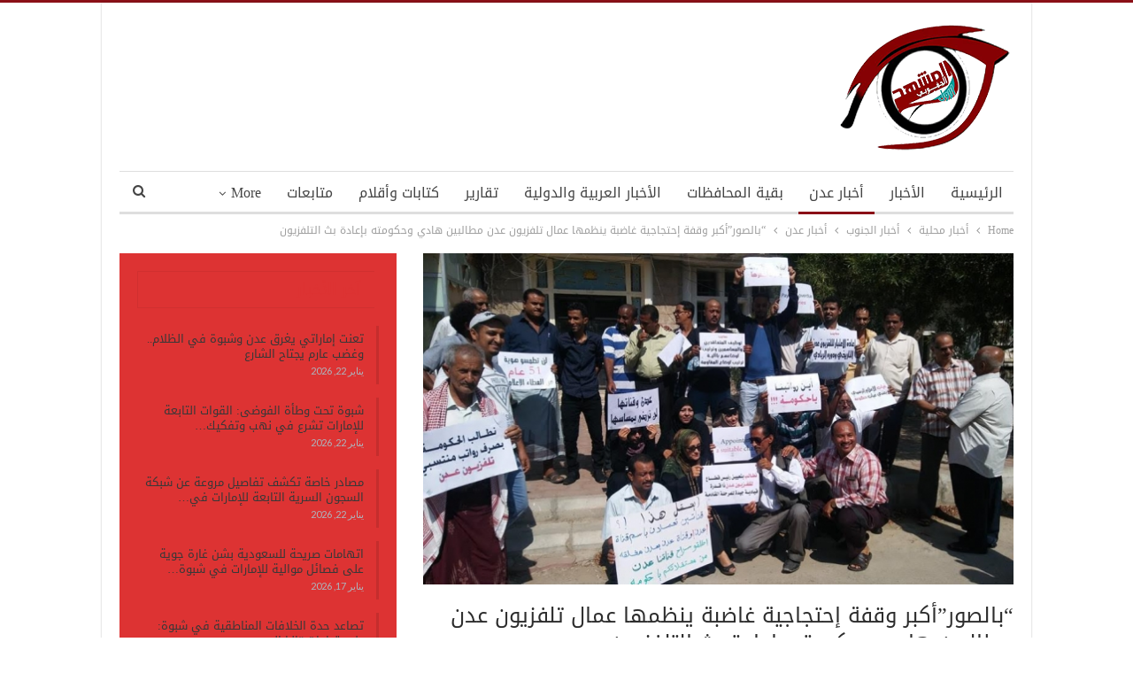

--- FILE ---
content_type: text/html; charset=UTF-8
request_url: https://www.salmashhad.com/news/9342
body_size: 72483
content:
	<!DOCTYPE html>
		<!--[if IE 8]>
	<html class="ie ie8" dir="rtl" lang="ar"> <![endif]-->
	<!--[if IE 9]>
	<html class="ie ie9" dir="rtl" lang="ar"> <![endif]-->
	<!--[if gt IE 9]><!-->
<html dir="rtl" lang="ar"> <!--<![endif]-->
	<head>
				<meta charset="UTF-8">
		<meta http-equiv="X-UA-Compatible" content="IE=edge">
		<meta name="viewport" content="width=device-width, initial-scale=1.0">
		<link rel="pingback" href="https://www.salmashhad.com/xmlrpc.php"/>

		<title>&#8220;بالصور&#8221;أكبر وقفة إحتجاجية غاضبة ينظمها عمال تلفزيون عدن مطالبين هادي وحكومته بإعادة بث التلفزيون &#8211; المشهد الجنوبي الأول</title>
<meta name='robots' content='max-image-preview:large' />
	<style>img:is([sizes="auto" i], [sizes^="auto," i]) { contain-intrinsic-size: 3000px 1500px }</style>
	
<!-- Better Open Graph, Schema.org & Twitter Integration -->
<meta property="og:locale" content="ar"/>
<meta property="og:site_name" content="المشهد الجنوبي الأول"/>
<meta property="og:url" content="https://www.salmashhad.com/news/9342"/>
<meta property="og:title" content="&#8220;بالصور&#8221;أكبر وقفة إحتجاجية غاضبة ينظمها عمال تلفزيون عدن مطالبين هادي وحكومته بإعادة بث التلفزيون"/>
<meta property="og:image" content="https://www.salmashhad.com/wp-content/uploads/2016/11/اذاعة.jpeg"/>
<meta property="article:section" content="أخبار عدن"/>
<meta property="og:description" content="المشهد الجنوبي الأول/عدنإنطلقت صباح اليوم الأثنين وقفة إحتجاجية نظمها إعلاميو وصحافيو وعمال تلفزيون عدن أمام مبنى تلفزيون عدن مطالبين بعودت بث التلفزيون كما كان سابقاًونظم الحملة الإعلامية المجتمعية والشعبية (معا من اجل عودة تلفزيون عدن) عمال تلفزيون"/>
<meta property="og:type" content="article"/>
<meta name="twitter:card" content="summary"/>
<meta name="twitter:url" content="https://www.salmashhad.com/news/9342"/>
<meta name="twitter:title" content="&#8220;بالصور&#8221;أكبر وقفة إحتجاجية غاضبة ينظمها عمال تلفزيون عدن مطالبين هادي وحكومته بإعادة بث التلفزيون"/>
<meta name="twitter:description" content="المشهد الجنوبي الأول/عدنإنطلقت صباح اليوم الأثنين وقفة إحتجاجية نظمها إعلاميو وصحافيو وعمال تلفزيون عدن أمام مبنى تلفزيون عدن مطالبين بعودت بث التلفزيون كما كان سابقاًونظم الحملة الإعلامية المجتمعية والشعبية (معا من اجل عودة تلفزيون عدن) عمال تلفزيون"/>
<meta name="twitter:image" content="https://www.salmashhad.com/wp-content/uploads/2016/11/اذاعة.jpeg"/>
<!-- / Better Open Graph, Schema.org & Twitter Integration. -->
<link rel='dns-prefetch' href='//fonts.googleapis.com' />
<link rel="alternate" type="application/rss+xml" title="المشهد الجنوبي الأول &laquo; الخلاصة" href="https://www.salmashhad.com/feed" />
<link rel='stylesheet' id='wp-block-library-rtl-css' href='https://www.salmashhad.com/wp-includes/css/dist/block-library/style-rtl.min.css' type='text/css' media='all' />
<style id='classic-theme-styles-inline-css' type='text/css'>
/*! This file is auto-generated */
.wp-block-button__link{color:#fff;background-color:#32373c;border-radius:9999px;box-shadow:none;text-decoration:none;padding:calc(.667em + 2px) calc(1.333em + 2px);font-size:1.125em}.wp-block-file__button{background:#32373c;color:#fff;text-decoration:none}
</style>
<style id='global-styles-inline-css' type='text/css'>
:root{--wp--preset--aspect-ratio--square: 1;--wp--preset--aspect-ratio--4-3: 4/3;--wp--preset--aspect-ratio--3-4: 3/4;--wp--preset--aspect-ratio--3-2: 3/2;--wp--preset--aspect-ratio--2-3: 2/3;--wp--preset--aspect-ratio--16-9: 16/9;--wp--preset--aspect-ratio--9-16: 9/16;--wp--preset--color--black: #000000;--wp--preset--color--cyan-bluish-gray: #abb8c3;--wp--preset--color--white: #ffffff;--wp--preset--color--pale-pink: #f78da7;--wp--preset--color--vivid-red: #cf2e2e;--wp--preset--color--luminous-vivid-orange: #ff6900;--wp--preset--color--luminous-vivid-amber: #fcb900;--wp--preset--color--light-green-cyan: #7bdcb5;--wp--preset--color--vivid-green-cyan: #00d084;--wp--preset--color--pale-cyan-blue: #8ed1fc;--wp--preset--color--vivid-cyan-blue: #0693e3;--wp--preset--color--vivid-purple: #9b51e0;--wp--preset--gradient--vivid-cyan-blue-to-vivid-purple: linear-gradient(135deg,rgba(6,147,227,1) 0%,rgb(155,81,224) 100%);--wp--preset--gradient--light-green-cyan-to-vivid-green-cyan: linear-gradient(135deg,rgb(122,220,180) 0%,rgb(0,208,130) 100%);--wp--preset--gradient--luminous-vivid-amber-to-luminous-vivid-orange: linear-gradient(135deg,rgba(252,185,0,1) 0%,rgba(255,105,0,1) 100%);--wp--preset--gradient--luminous-vivid-orange-to-vivid-red: linear-gradient(135deg,rgba(255,105,0,1) 0%,rgb(207,46,46) 100%);--wp--preset--gradient--very-light-gray-to-cyan-bluish-gray: linear-gradient(135deg,rgb(238,238,238) 0%,rgb(169,184,195) 100%);--wp--preset--gradient--cool-to-warm-spectrum: linear-gradient(135deg,rgb(74,234,220) 0%,rgb(151,120,209) 20%,rgb(207,42,186) 40%,rgb(238,44,130) 60%,rgb(251,105,98) 80%,rgb(254,248,76) 100%);--wp--preset--gradient--blush-light-purple: linear-gradient(135deg,rgb(255,206,236) 0%,rgb(152,150,240) 100%);--wp--preset--gradient--blush-bordeaux: linear-gradient(135deg,rgb(254,205,165) 0%,rgb(254,45,45) 50%,rgb(107,0,62) 100%);--wp--preset--gradient--luminous-dusk: linear-gradient(135deg,rgb(255,203,112) 0%,rgb(199,81,192) 50%,rgb(65,88,208) 100%);--wp--preset--gradient--pale-ocean: linear-gradient(135deg,rgb(255,245,203) 0%,rgb(182,227,212) 50%,rgb(51,167,181) 100%);--wp--preset--gradient--electric-grass: linear-gradient(135deg,rgb(202,248,128) 0%,rgb(113,206,126) 100%);--wp--preset--gradient--midnight: linear-gradient(135deg,rgb(2,3,129) 0%,rgb(40,116,252) 100%);--wp--preset--font-size--small: 13px;--wp--preset--font-size--medium: 20px;--wp--preset--font-size--large: 36px;--wp--preset--font-size--x-large: 42px;--wp--preset--spacing--20: 0.44rem;--wp--preset--spacing--30: 0.67rem;--wp--preset--spacing--40: 1rem;--wp--preset--spacing--50: 1.5rem;--wp--preset--spacing--60: 2.25rem;--wp--preset--spacing--70: 3.38rem;--wp--preset--spacing--80: 5.06rem;--wp--preset--shadow--natural: 6px 6px 9px rgba(0, 0, 0, 0.2);--wp--preset--shadow--deep: 12px 12px 50px rgba(0, 0, 0, 0.4);--wp--preset--shadow--sharp: 6px 6px 0px rgba(0, 0, 0, 0.2);--wp--preset--shadow--outlined: 6px 6px 0px -3px rgba(255, 255, 255, 1), 6px 6px rgba(0, 0, 0, 1);--wp--preset--shadow--crisp: 6px 6px 0px rgba(0, 0, 0, 1);}:where(.is-layout-flex){gap: 0.5em;}:where(.is-layout-grid){gap: 0.5em;}body .is-layout-flex{display: flex;}.is-layout-flex{flex-wrap: wrap;align-items: center;}.is-layout-flex > :is(*, div){margin: 0;}body .is-layout-grid{display: grid;}.is-layout-grid > :is(*, div){margin: 0;}:where(.wp-block-columns.is-layout-flex){gap: 2em;}:where(.wp-block-columns.is-layout-grid){gap: 2em;}:where(.wp-block-post-template.is-layout-flex){gap: 1.25em;}:where(.wp-block-post-template.is-layout-grid){gap: 1.25em;}.has-black-color{color: var(--wp--preset--color--black) !important;}.has-cyan-bluish-gray-color{color: var(--wp--preset--color--cyan-bluish-gray) !important;}.has-white-color{color: var(--wp--preset--color--white) !important;}.has-pale-pink-color{color: var(--wp--preset--color--pale-pink) !important;}.has-vivid-red-color{color: var(--wp--preset--color--vivid-red) !important;}.has-luminous-vivid-orange-color{color: var(--wp--preset--color--luminous-vivid-orange) !important;}.has-luminous-vivid-amber-color{color: var(--wp--preset--color--luminous-vivid-amber) !important;}.has-light-green-cyan-color{color: var(--wp--preset--color--light-green-cyan) !important;}.has-vivid-green-cyan-color{color: var(--wp--preset--color--vivid-green-cyan) !important;}.has-pale-cyan-blue-color{color: var(--wp--preset--color--pale-cyan-blue) !important;}.has-vivid-cyan-blue-color{color: var(--wp--preset--color--vivid-cyan-blue) !important;}.has-vivid-purple-color{color: var(--wp--preset--color--vivid-purple) !important;}.has-black-background-color{background-color: var(--wp--preset--color--black) !important;}.has-cyan-bluish-gray-background-color{background-color: var(--wp--preset--color--cyan-bluish-gray) !important;}.has-white-background-color{background-color: var(--wp--preset--color--white) !important;}.has-pale-pink-background-color{background-color: var(--wp--preset--color--pale-pink) !important;}.has-vivid-red-background-color{background-color: var(--wp--preset--color--vivid-red) !important;}.has-luminous-vivid-orange-background-color{background-color: var(--wp--preset--color--luminous-vivid-orange) !important;}.has-luminous-vivid-amber-background-color{background-color: var(--wp--preset--color--luminous-vivid-amber) !important;}.has-light-green-cyan-background-color{background-color: var(--wp--preset--color--light-green-cyan) !important;}.has-vivid-green-cyan-background-color{background-color: var(--wp--preset--color--vivid-green-cyan) !important;}.has-pale-cyan-blue-background-color{background-color: var(--wp--preset--color--pale-cyan-blue) !important;}.has-vivid-cyan-blue-background-color{background-color: var(--wp--preset--color--vivid-cyan-blue) !important;}.has-vivid-purple-background-color{background-color: var(--wp--preset--color--vivid-purple) !important;}.has-black-border-color{border-color: var(--wp--preset--color--black) !important;}.has-cyan-bluish-gray-border-color{border-color: var(--wp--preset--color--cyan-bluish-gray) !important;}.has-white-border-color{border-color: var(--wp--preset--color--white) !important;}.has-pale-pink-border-color{border-color: var(--wp--preset--color--pale-pink) !important;}.has-vivid-red-border-color{border-color: var(--wp--preset--color--vivid-red) !important;}.has-luminous-vivid-orange-border-color{border-color: var(--wp--preset--color--luminous-vivid-orange) !important;}.has-luminous-vivid-amber-border-color{border-color: var(--wp--preset--color--luminous-vivid-amber) !important;}.has-light-green-cyan-border-color{border-color: var(--wp--preset--color--light-green-cyan) !important;}.has-vivid-green-cyan-border-color{border-color: var(--wp--preset--color--vivid-green-cyan) !important;}.has-pale-cyan-blue-border-color{border-color: var(--wp--preset--color--pale-cyan-blue) !important;}.has-vivid-cyan-blue-border-color{border-color: var(--wp--preset--color--vivid-cyan-blue) !important;}.has-vivid-purple-border-color{border-color: var(--wp--preset--color--vivid-purple) !important;}.has-vivid-cyan-blue-to-vivid-purple-gradient-background{background: var(--wp--preset--gradient--vivid-cyan-blue-to-vivid-purple) !important;}.has-light-green-cyan-to-vivid-green-cyan-gradient-background{background: var(--wp--preset--gradient--light-green-cyan-to-vivid-green-cyan) !important;}.has-luminous-vivid-amber-to-luminous-vivid-orange-gradient-background{background: var(--wp--preset--gradient--luminous-vivid-amber-to-luminous-vivid-orange) !important;}.has-luminous-vivid-orange-to-vivid-red-gradient-background{background: var(--wp--preset--gradient--luminous-vivid-orange-to-vivid-red) !important;}.has-very-light-gray-to-cyan-bluish-gray-gradient-background{background: var(--wp--preset--gradient--very-light-gray-to-cyan-bluish-gray) !important;}.has-cool-to-warm-spectrum-gradient-background{background: var(--wp--preset--gradient--cool-to-warm-spectrum) !important;}.has-blush-light-purple-gradient-background{background: var(--wp--preset--gradient--blush-light-purple) !important;}.has-blush-bordeaux-gradient-background{background: var(--wp--preset--gradient--blush-bordeaux) !important;}.has-luminous-dusk-gradient-background{background: var(--wp--preset--gradient--luminous-dusk) !important;}.has-pale-ocean-gradient-background{background: var(--wp--preset--gradient--pale-ocean) !important;}.has-electric-grass-gradient-background{background: var(--wp--preset--gradient--electric-grass) !important;}.has-midnight-gradient-background{background: var(--wp--preset--gradient--midnight) !important;}.has-small-font-size{font-size: var(--wp--preset--font-size--small) !important;}.has-medium-font-size{font-size: var(--wp--preset--font-size--medium) !important;}.has-large-font-size{font-size: var(--wp--preset--font-size--large) !important;}.has-x-large-font-size{font-size: var(--wp--preset--font-size--x-large) !important;}
:where(.wp-block-post-template.is-layout-flex){gap: 1.25em;}:where(.wp-block-post-template.is-layout-grid){gap: 1.25em;}
:where(.wp-block-columns.is-layout-flex){gap: 2em;}:where(.wp-block-columns.is-layout-grid){gap: 2em;}
:root :where(.wp-block-pullquote){font-size: 1.5em;line-height: 1.6;}
</style>
<link rel='stylesheet' id='better-framework-main-fonts-css' href='https://fonts.googleapis.com/css?family=Lato%3A400%2C700%7CRoboto%3A400%2C500&#038;display=swap' type='text/css' media='all' />
<link rel='stylesheet' id='better-framework-font-1-css' href='//fonts.googleapis.com/earlyaccess/droidarabickufi.css' type='text/css' media='all' />
<script type="text/javascript" src="https://www.salmashhad.com/wp-includes/js/jquery/jquery.min.js" id="jquery-core-js"></script>
<script type="text/javascript" src="https://www.salmashhad.com/wp-includes/js/jquery/jquery-migrate.min.js" id="jquery-migrate-js"></script>
<!--[if lt IE 9]>
<script type="text/javascript" src="https://www.salmashhad.com/wp-content/themes/salmashhad/includes/libs/better-framework/assets/js/html5shiv.min.js" id="bf-html5shiv-js"></script>
<![endif]-->
<!--[if lt IE 9]>
<script type="text/javascript" src="https://www.salmashhad.com/wp-content/themes/salmashhad/includes/libs/better-framework/assets/js/respond.min.js" id="bf-respond-js"></script>
<![endif]-->
<link rel="https://api.w.org/" href="https://www.salmashhad.com/wp-json/" /><link rel="alternate" title="JSON" type="application/json" href="https://www.salmashhad.com/wp-json/wp/v2/posts/9342" /><link rel="EditURI" type="application/rsd+xml" title="RSD" href="https://www.salmashhad.com/xmlrpc.php?rsd" />
<link rel="canonical" href="https://www.salmashhad.com/news/9342" />
<link rel='shortlink' href='https://www.salmashhad.com/?p=9342' />
<link rel="alternate" title="oEmbed (JSON)" type="application/json+oembed" href="https://www.salmashhad.com/wp-json/oembed/1.0/embed?url=https%3A%2F%2Fwww.salmashhad.com%2Fnews%2F9342" />
<link rel="alternate" title="oEmbed (XML)" type="text/xml+oembed" href="https://www.salmashhad.com/wp-json/oembed/1.0/embed?url=https%3A%2F%2Fwww.salmashhad.com%2Fnews%2F9342&#038;format=xml" />
<meta name="generator" content="Powered by WPBakery Page Builder - drag and drop page builder for WordPress."/>
<script type="application/ld+json">{
    "@context": "http://schema.org/",
    "@type": "Organization",
    "@id": "#organization",
    "logo": {
        "@type": "ImageObject",
        "url": "https://www.salmashhad.com/wp-content/uploads/2018/01/\u0627\u0644\u0645\u0634\u0647\u062f-\u0627\u0644\u062c\u0646\u0648\u0628\u064a-\u0627\u0644\u0627\u0648\u0644.png"
    },
    "url": "https://www.salmashhad.com/",
    "name": "\u0627\u0644\u0645\u0634\u0647\u062f \u0627\u0644\u062c\u0646\u0648\u0628\u064a \u0627\u0644\u0623\u0648\u0644",
    "description": "\u0639\u064a\u0646 \u0627\u0644\u064a\u0645\u0646 \u0639\u0644\u0649 \u062c\u0646\u0648\u0628 \u0627\u0644\u064a\u0645\u0646"
}</script>
<script type="application/ld+json">{
    "@context": "http://schema.org/",
    "@type": "WebSite",
    "name": "\u0627\u0644\u0645\u0634\u0647\u062f \u0627\u0644\u062c\u0646\u0648\u0628\u064a \u0627\u0644\u0623\u0648\u0644",
    "alternateName": "\u0639\u064a\u0646 \u0627\u0644\u064a\u0645\u0646 \u0639\u0644\u0649 \u062c\u0646\u0648\u0628 \u0627\u0644\u064a\u0645\u0646",
    "url": "https://www.salmashhad.com/"
}</script>
<script type="application/ld+json">{
    "@context": "http://schema.org/",
    "@type": "BlogPosting",
    "headline": "\"\u0628\u0627\u0644\u0635\u0648\u0631\"\u0623\u0643\u0628\u0631 \u0648\u0642\u0641\u0629 \u0625\u062d\u062a\u062c\u0627\u062c\u064a\u0629 \u063a\u0627\u0636\u0628\u0629 \u064a\u0646\u0638\u0645\u0647\u0627 \u0639\u0645\u0627\u0644 \u062a\u0644\u0641\u0632\u064a\u0648\u0646 \u0639\u062f\u0646 \u0645\u0637\u0627\u0644\u0628\u064a\u0646 \u0647\u0627\u062f\u064a \u0648\u062d\u0643\u0648\u0645\u062a\u0647 \u0628\u0625\u0639\u0627\u062f\u0629 \u0628\u062b \u0627\u0644\u062a\u0644\u0641\u0632\u064a\u0648\u0646",
    "description": "\u0627\u0644\u0645\u0634\u0647\u062f \u0627\u0644\u062c\u0646\u0648\u0628\u064a \u0627\u0644\u0623\u0648\u0644/\u0639\u062f\u0646\u0625\u0646\u0637\u0644\u0642\u062a \u0635\u0628\u0627\u062d \u0627\u0644\u064a\u0648\u0645 \u0627\u0644\u0623\u062b\u0646\u064a\u0646 \u0648\u0642\u0641\u0629 \u0625\u062d\u062a\u062c\u0627\u062c\u064a\u0629 \u0646\u0638\u0645\u0647\u0627 \u0625\u0639\u0644\u0627\u0645\u064a\u0648 \u0648\u0635\u062d\u0627\u0641\u064a\u0648 \u0648\u0639\u0645\u0627\u0644 \u062a\u0644\u0641\u0632\u064a\u0648\u0646 \u0639\u062f\u0646 \u0623\u0645\u0627\u0645 \u0645\u0628\u0646\u0649 \u062a\u0644\u0641\u0632\u064a\u0648\u0646 \u0639\u062f\u0646 \u0645\u0637\u0627\u0644\u0628\u064a\u0646 \u0628\u0639\u0648\u062f\u062a \u0628\u062b \u0627\u0644\u062a\u0644\u0641\u0632\u064a\u0648\u0646 \u0643\u0645\u0627 \u0643\u0627\u0646 \u0633\u0627\u0628\u0642\u0627\u064b\u0648\u0646\u0638\u0645 \u0627\u0644\u062d\u0645\u0644\u0629 \u0627\u0644\u0625\u0639\u0644\u0627\u0645\u064a\u0629 \u0627\u0644\u0645\u062c\u062a\u0645\u0639\u064a\u0629 \u0648\u0627\u0644\u0634\u0639\u0628\u064a\u0629 (\u0645\u0639\u0627 \u0645\u0646 \u0627\u062c\u0644 \u0639\u0648\u062f\u0629 \u062a\u0644\u0641\u0632\u064a\u0648\u0646 \u0639\u062f\u0646) \u0639\u0645\u0627\u0644 \u062a\u0644\u0641\u0632\u064a\u0648\u0646",
    "datePublished": "2016-11-07",
    "dateModified": "2016-11-07",
    "author": {
        "@type": "Person",
        "@id": "#person-",
        "name": "\u0627\u0644\u0645\u0634\u0647\u062f"
    },
    "image": "https://www.salmashhad.com/wp-content/uploads/2016/11/\u0627\u0630\u0627\u0639\u0629.jpeg",
    "publisher": {
        "@id": "#organization"
    },
    "mainEntityOfPage": "https://www.salmashhad.com/news/9342"
}</script>
<link rel='stylesheet' id='bf-minifed-css-1' href='https://www.salmashhad.com/wp-content/bs-booster-cache/071785555baaeddfc59b12f28016c3f5.css' type='text/css' media='all' />
<link rel='stylesheet' id='7.11.0-1767978594' href='https://www.salmashhad.com/wp-content/bs-booster-cache/fdc0f24747f7ca6d98c1cb06f3b72422.css' type='text/css' media='all' />
<link rel="icon" href="https://www.salmashhad.com/wp-content/uploads/2016/03/cropped-logo-1-32x32.png" sizes="32x32" />
<link rel="icon" href="https://www.salmashhad.com/wp-content/uploads/2016/03/cropped-logo-1-192x192.png" sizes="192x192" />
<link rel="apple-touch-icon" href="https://www.salmashhad.com/wp-content/uploads/2016/03/cropped-logo-1-180x180.png" />
<meta name="msapplication-TileImage" content="https://www.salmashhad.com/wp-content/uploads/2016/03/cropped-logo-1-270x270.png" />

<!-- BetterFramework Head Inline CSS -->
<style>
.archive-title .pre-title {
      display: none;
}
.section-heading.sh-t2 .main-link:first-child:last-child .h-text {
  color: #dd3333 !important;
}
.listing-item-grid-1 .title {
    font-family: 'Droid Arabic Kufi';
    font-weight: 500;
    line-height: 18px;
    font-size: 14px;
    text-align: inherit;
    text-transform: capitalize;
    color: #000;
}
.listing-item-tb-2 .title {
    font-family: 'Droid Arabic Kufi';
    font-weight: 400;
    line-height: 18px;
    font-size: 13px;
    text-align: inherit;
    text-transform: none;
    color: #383838;
}
.listing-item-text-2 .title {
    font-family: 'Droid Arabic Kufi';
    font-weight: 400;
    line-height: 17px;
    font-size: 13px;
    text-align: inherit;
    text-transform: inherit;
    color: #383838;
}
.section-heading.sh-t2::after {
    background-color: #dd3333;
}


</style>
<!-- /BetterFramework Head Inline CSS-->
<noscript><style> .wpb_animate_when_almost_visible { opacity: 1; }</style></noscript>	</head>

<body class="rtl wp-singular post-template-default single single-post postid-9342 single-format-standard wp-theme-salmashhad bs-theme bs-publisher bs-publisher-clean-magazine active-light-box active-top-line close-rh page-layout-2-col page-layout-2-col-right boxed main-menu-sticky-smart main-menu-boxed active-ajax-search single-prim-cat-2 single-cat-2  wpb-js-composer js-comp-ver-6.7.0 vc_responsive bs-ll-d" dir="rtl">
		<div class="main-wrap content-main-wrap">
			<header id="header" class="site-header header-style-2 boxed" itemscope="itemscope" itemtype="https://schema.org/WPHeader">

				<div class="header-inner">
			<div class="content-wrap">
				<div class="container">
					<div class="row">
						<div class="row-height">
							<div class="logo-col col-xs-12">
								<div class="col-inside">
									<div id="site-branding" class="site-branding">
	<p  id="site-title" class="logo h1 img-logo">
	<a href="https://www.salmashhad.com/" itemprop="url" rel="home">
					<img id="site-logo" src="https://www.salmashhad.com/wp-content/uploads/2018/01/المشهد-الجنوبي-الاول.png"
			     alt="المشهد الجنوبي الأول"  />

			<span class="site-title">المشهد الجنوبي الأول - عين اليمن على جنوب اليمن</span>
				</a>
</p>
</div><!-- .site-branding -->
								</div>
							</div>
													</div>
					</div>
				</div>
			</div>
		</div>

		<div id="menu-main" class="menu main-menu-wrapper show-search-item menu-actions-btn-width-1" role="navigation" itemscope="itemscope" itemtype="https://schema.org/SiteNavigationElement">
	<div class="main-menu-inner">
		<div class="content-wrap">
			<div class="container">

				<nav class="main-menu-container">
					<ul id="main-navigation" class="main-menu menu bsm-pure clearfix">
						<li id="menu-item-236" class="menu-item menu-item-type-custom menu-item-object-custom menu-item-home better-anim-fade menu-item-236"><a href="https://www.salmashhad.com">الرئيسية</a></li>
<li id="menu-item-81652" class="menu-item menu-item-type-taxonomy menu-item-object-category menu-term-16948 better-anim-fade menu-item-81652"><a href="https://www.salmashhad.com/news/category/%d8%a7%d9%84%d8%a3%d8%ae%d8%a8%d8%a7%d8%b1">الأخبار</a></li>
<li id="menu-item-1016" class="menu-item menu-item-type-taxonomy menu-item-object-category current-post-ancestor current-menu-parent current-post-parent menu-term-2 better-anim-fade menu-item-1016"><a href="https://www.salmashhad.com/news/category/%d8%a3%d8%ae%d8%a8%d8%a7%d8%b1-%d9%85%d8%ad%d9%84%d9%8a%d8%a9/south-news/aden-news">أخبار عدن</a></li>
<li id="menu-item-1017" class="menu-item menu-item-type-taxonomy menu-item-object-category menu-term-8 better-anim-fade menu-item-1017"><a href="https://www.salmashhad.com/news/category/%d8%a3%d8%ae%d8%a8%d8%a7%d8%b1-%d9%85%d8%ad%d9%84%d9%8a%d8%a9/other-provinces-news">بقية المحافظات</a></li>
<li id="menu-item-25" class="menu-item menu-item-type-taxonomy menu-item-object-category menu-term-12 better-anim-fade menu-item-25"><a href="https://www.salmashhad.com/news/category/arab-and-international-news">الأخبار العربية والدولية</a></li>
<li id="menu-item-1013" class="menu-item menu-item-type-taxonomy menu-item-object-category menu-term-28 better-anim-fade menu-item-1013"><a href="https://www.salmashhad.com/news/category/%d8%a3%d8%ae%d8%a8%d8%a7%d8%b1-%d9%85%d8%ad%d9%84%d9%8a%d8%a9/%d8%aa%d9%82%d8%a7%d8%b1%d9%8a%d8%b1">تقارير</a></li>
<li id="menu-item-1015" class="menu-item menu-item-type-taxonomy menu-item-object-category menu-term-29 better-anim-fade menu-item-1015"><a href="https://www.salmashhad.com/news/category/%d9%83%d8%aa%d8%a7%d8%a8%d8%a7%d8%aa-%d9%88%d8%a3%d9%82%d9%84%d8%a7%d9%85">كتابات وأقلام</a></li>
<li id="menu-item-3268" class="menu-item menu-item-type-taxonomy menu-item-object-category menu-term-812 better-anim-fade menu-item-3268"><a href="https://www.salmashhad.com/news/category/%d8%a3%d8%ae%d8%a8%d8%a7%d8%b1-%d9%85%d8%ad%d9%84%d9%8a%d8%a9/%d9%85%d8%aa%d8%a7%d8%a8%d8%b9%d8%a7%d8%aa">متابعات</a></li>
<li id="menu-item-44319" class="menu-item menu-item-type-taxonomy menu-item-object-category menu-term-12379 better-anim-fade menu-item-44319"><a href="https://www.salmashhad.com/news/category/%d8%a7%d9%84%d8%ad%d8%b5%d8%a7%d8%af">الحصاد</a></li>
					</ul><!-- #main-navigation -->
											<div class="menu-action-buttons width-1">
															<div class="search-container close">
									<span class="search-handler"><i class="fa fa-search"></i></span>

									<div class="search-box clearfix">
										<form role="search" method="get" class="search-form clearfix" action="https://www.salmashhad.com">
	<input type="search" class="search-field"
	       placeholder="Search..."
	       value="" name="s"
	       title="Search for:"
	       autocomplete="off">
	<input type="submit" class="search-submit" value="Search">
</form><!-- .search-form -->
									</div>
								</div>
														</div>
										</nav><!-- .main-menu-container -->

			</div>
		</div>
	</div>
</div><!-- .menu -->
	</header><!-- .header -->
	<div class="rh-header clearfix light deferred-block-exclude">
		<div class="rh-container clearfix">

			<div class="menu-container close">
				<span class="menu-handler"><span class="lines"></span></span>
			</div><!-- .menu-container -->

			<div class="logo-container rh-img-logo">
				<a href="https://www.salmashhad.com/" itemprop="url" rel="home">
											<img src="https://www.salmashhad.com/wp-content/uploads/2018/01/المشهد-الجنوبي-الاول.png"
						     alt="المشهد الجنوبي الأول"  />				</a>
			</div><!-- .logo-container -->
		</div><!-- .rh-container -->
	</div><!-- .rh-header -->
<nav role="navigation" aria-label="Breadcrumbs" class="bf-breadcrumb clearfix bc-top-style"><div class="container bf-breadcrumb-container"><ul class="bf-breadcrumb-items" itemscope itemtype="http://schema.org/BreadcrumbList"><meta name="numberOfItems" content="5" /><meta name="itemListOrder" content="Ascending" /><li itemprop="itemListElement" itemscope itemtype="http://schema.org/ListItem" class="bf-breadcrumb-item bf-breadcrumb-begin"><a itemprop="item" href="https://www.salmashhad.com" rel="home"><span itemprop="name">Home</span></a><meta itemprop="position" content="1" /></li><li itemprop="itemListElement" itemscope itemtype="http://schema.org/ListItem" class="bf-breadcrumb-item"><a itemprop="item" href="https://www.salmashhad.com/news/category/%d8%a3%d8%ae%d8%a8%d8%a7%d8%b1-%d9%85%d8%ad%d9%84%d9%8a%d8%a9" ><span itemprop="name">أخبار محلية</span></a><meta itemprop="position" content="2" /></li><li itemprop="itemListElement" itemscope itemtype="http://schema.org/ListItem" class="bf-breadcrumb-item"><a itemprop="item" href="https://www.salmashhad.com/news/category/%d8%a3%d8%ae%d8%a8%d8%a7%d8%b1-%d9%85%d8%ad%d9%84%d9%8a%d8%a9/south-news" ><span itemprop="name">أخبار الجنوب</span></a><meta itemprop="position" content="3" /></li><li itemprop="itemListElement" itemscope itemtype="http://schema.org/ListItem" class="bf-breadcrumb-item"><a itemprop="item" href="https://www.salmashhad.com/news/category/%d8%a3%d8%ae%d8%a8%d8%a7%d8%b1-%d9%85%d8%ad%d9%84%d9%8a%d8%a9/south-news/aden-news" ><span itemprop="name">أخبار عدن</span></a><meta itemprop="position" content="4" /></li><li itemprop="itemListElement" itemscope itemtype="http://schema.org/ListItem" class="bf-breadcrumb-item bf-breadcrumb-end"><span itemprop="name">&#8220;بالصور&#8221;أكبر وقفة إحتجاجية غاضبة ينظمها عمال تلفزيون عدن مطالبين هادي وحكومته بإعادة بث التلفزيون</span><meta itemprop="item" content="https://www.salmashhad.com/news/9342"/><meta itemprop="position" content="5" /></li></ul></div></nav><div class="content-wrap">
		<main id="content" class="content-container">

		<div class="container layout-2-col layout-2-col-1 layout-right-sidebar layout-bc-before post-template-10">

			<div class="row main-section">
										<div class="col-sm-8 content-column">
							<div class="single-container">
																<article id="post-9342" class="post-9342 post type-post status-publish format-standard has-post-thumbnail  category-aden-news single-post-content">
									<div class="single-featured"><a class="post-thumbnail open-lightbox" href="https://www.salmashhad.com/wp-content/uploads/2016/11/اذاعة.jpeg"><img  src="https://www.salmashhad.com/wp-content/uploads/2016/11/اذاعة.jpeg" width="670" height="376" alt="">											</a>
											</div>
																		<div class="post-header-inner">
										<div class="post-header-title">
																						<h1 class="single-post-title">
												<span class="post-title" itemprop="headline">&#8220;بالصور&#8221;أكبر وقفة إحتجاجية غاضبة ينظمها عمال تلفزيون عدن مطالبين هادي وحكومته بإعادة بث التلفزيون</span>
											</h1>
											<div class="post-meta single-post-meta">
				<span class="time"><time class="post-published updated"
			                         datetime="2016-11-07T16:38:17+03:00">On <b>نوفمبر 7, 2016</b></time></span>
			</div>
										</div>
									</div>
											<div class="post-share single-post-share top-share clearfix style-1">
			<div class="post-share-btn-group">
							</div>
						<div class="share-handler-wrap ">
				<span class="share-handler post-share-btn rank-default">
					<i class="bf-icon  fa fa-share-alt"></i>						<b class="text">Share</b>
										</span>
				<span class="social-item facebook"><a href="https://www.facebook.com/sharer.php?u=https%3A%2F%2Fwww.salmashhad.com%2Fnews%2F9342" target="_blank" rel="nofollow noreferrer" class="bs-button-el" onclick="window.open(this.href, 'share-facebook','left=50,top=50,width=600,height=320,toolbar=0'); return false;"><span class="icon"><i class="bf-icon fa fa-facebook"></i></span></a></span><span class="social-item twitter"><a href="https://twitter.com/share?text=&#8220;بالصور&#8221;أكبر وقفة إحتجاجية غاضبة ينظمها عمال تلفزيون عدن مطالبين هادي وحكومته بإعادة بث التلفزيون @alganup&url=https%3A%2F%2Fwww.salmashhad.com%2Fnews%2F9342" target="_blank" rel="nofollow noreferrer" class="bs-button-el" onclick="window.open(this.href, 'share-twitter','left=50,top=50,width=600,height=320,toolbar=0'); return false;"><span class="icon"><i class="bf-icon fa fa-twitter"></i></span></a></span><span class="social-item google_plus"><a href="https://plus.google.com/share?url=https%3A%2F%2Fwww.salmashhad.com%2Fnews%2F9342" target="_blank" rel="nofollow noreferrer" class="bs-button-el" onclick="window.open(this.href, 'share-google_plus','left=50,top=50,width=600,height=320,toolbar=0'); return false;"><span class="icon"><i class="bf-icon fa fa-google"></i></span></a></span><span class="social-item reddit"><a href="https://reddit.com/submit?url=https%3A%2F%2Fwww.salmashhad.com%2Fnews%2F9342&title=&#8220;بالصور&#8221;أكبر وقفة إحتجاجية غاضبة ينظمها عمال تلفزيون عدن مطالبين هادي وحكومته بإعادة بث التلفزيون" target="_blank" rel="nofollow noreferrer" class="bs-button-el" onclick="window.open(this.href, 'share-reddit','left=50,top=50,width=600,height=320,toolbar=0'); return false;"><span class="icon"><i class="bf-icon fa fa-reddit-alien"></i></span></a></span><span class="social-item whatsapp"><a href="whatsapp://send?text=&#8220;بالصور&#8221;أكبر وقفة إحتجاجية غاضبة ينظمها عمال تلفزيون عدن مطالبين هادي وحكومته بإعادة بث التلفزيون %0A%0A https%3A%2F%2Fwww.salmashhad.com%2Fnews%2F9342" target="_blank" rel="nofollow noreferrer" class="bs-button-el" onclick="window.open(this.href, 'share-whatsapp','left=50,top=50,width=600,height=320,toolbar=0'); return false;"><span class="icon"><i class="bf-icon fa fa-whatsapp"></i></span></a></span><span class="social-item pinterest"><a href="https://pinterest.com/pin/create/button/?url=https%3A%2F%2Fwww.salmashhad.com%2Fnews%2F9342&media=https://www.salmashhad.com/wp-content/uploads/2016/11/اذاعة.jpeg&description=&#8220;بالصور&#8221;أكبر وقفة إحتجاجية غاضبة ينظمها عمال تلفزيون عدن مطالبين هادي وحكومته بإعادة بث التلفزيون" target="_blank" rel="nofollow noreferrer" class="bs-button-el" onclick="window.open(this.href, 'share-pinterest','left=50,top=50,width=600,height=320,toolbar=0'); return false;"><span class="icon"><i class="bf-icon fa fa-pinterest"></i></span></a></span><span class="social-item email"><a href="mailto:?subject=&#8220;بالصور&#8221;أكبر وقفة إحتجاجية غاضبة ينظمها عمال تلفزيون عدن مطالبين هادي وحكومته بإعادة بث التلفزيون&body=https%3A%2F%2Fwww.salmashhad.com%2Fnews%2F9342" target="_blank" rel="nofollow noreferrer" class="bs-button-el" onclick="window.open(this.href, 'share-email','left=50,top=50,width=600,height=320,toolbar=0'); return false;"><span class="icon"><i class="bf-icon fa fa-envelope-open"></i></span></a></span></div>		</div>
											<div class="entry-content clearfix single-post-content">
										<p><span style="color: #800000;"><strong>المشهد الجنوبي الأول/عدن</strong></span></p>
<h5>إنطلقت صباح اليوم الأثنين وقفة إحتجاجية نظمها إعلاميو وصحافيو وعمال تلفزيون عدن أمام مبنى تلفزيون عدن مطالبين بعودت بث التلفزيون كما كان سابقاً</h5>
<h5>ونظم الحملة الإعلامية المجتمعية والشعبية (معا من اجل عودة تلفزيون عدن) عمال تلفزيون عدن ( موظفين ,متعاقدين ,مساهمين) والعديد من أعضاء منظمات المجتمع المدني والناشطين والمواطنون المحبون لعدن وتلفزيونها وبمشاركة فاعلة من المواقع الإخبارية والصحف والقنوات الفضائية .</h5>
<h5>وأكد الحاضرون ضرورة وأهمية هذه الحملة التي تأتي انطلاقة جديدة ومستمرة بإذن الله للمطالبة بعودة تلفزيون عدن إلى عدن وحاضنته النواهي ليقود من جديد دفته التنويرية والإخبارية من الواقع المعاش ما بعد الحرب ومرحلة إعادة البناء والأعمار .</h5>
<h5>وصدر في ختام الوقفة بيان أكد ما يلي:</h5>
<h5>1- ضرورة التدخل السريع والعاجل من القيادة السياسية العليا ممثلة بفخامة رئيس الجمهورية لإعادة تلفزيون عدن إلى مدينة عدن وإعادة دوره الريادي في المجتمع خاصة أن الطاقم الهندسي في التلفزيون قد أكد جاهزية 2 استوديوهات للعمل والبث المباشر</h5>
<h5>2- أهمية استيعاب المتعاقدين والمساهمين على حد سواء كموظفين في تلفزيون عدن أسوة بما تم التعامل به مع شباب المقاومة خاصة وأنهم كانوا في جبهات القتال .</h5>
<h5>3- مطالبة الأستاذ معمر الارياني وزير الإعلام بضرورة النزول إلى مبنى التلفزيون للتأكد من جاهزية الاستوديوهات وتفقد أحوال كافة المؤسسات الإعلامية الرسمية وتلمس هموم كواردها الذي يعاني جراء توقف صرف مرتباته منذ ما يزيد عن الشهرين</h5>
<h5>هذا وقد أكد البيان الدور الذي قام به اللواء عيدروس الزبيدي محافظ عدن في السعي الحثيث لإعادة البث وطالبه بالاستمرار بجهوده مع الخيرين من المثقفين والإعلاميين لعودة بث تلفزيون عدن من عدن وإبراز ملامح الحياة بعد الحرب وخاصة في مرحلة البناء وإعادة الأعمار .</h5>
<h5>وفي ختام البيان طالبت حملة ( معا من اجل عودة تلفزيون عدن ) سيادة محافظ عدن ومعالي وزير الإعلام بالجلوس معا والتباحث والنقاش حول الحلول الناجحة لاستيعاب المتعاقدين والمساهمين وصرف رواتب العمال كافة ورفع مطالب الحملة إلى فخامة رئيس الجمهورية المشير عبدربة منصور هادي لاتخاذ الإجراء اللازم لها وحل القضايا العالقة بما فيها إصدار قرار بتعين من يراه مناسبة لإدارة تلفزيون عدن من داخل عدن وحاضنته النواهي</h5>
<h5>هذا وقد أكد أعضاء الحملة وهم خالد احمد سيف , سحر نعمان ، أيمن أمين , مدحت الخوباني, وديد ملطوف, منى المجيدي ,محمود كارم، ان هذه الحملة بإذن الله ستستمر وسيتم اطلاع الرأي العام على جديدها أولا بأول من خلال المواقع الإخبارية والصحفية والصحف الورقية حتى يتسنى للجميع معرفة كل ما يتعلق بالحملة والى أين وصلت بكل شفافية ووضوح و الصعوبات التي واجهتها .</h5>
<div id='gallery-1' class='gallery galleryid-9342 gallery-columns-3 gallery-size-full'><figure class='gallery-item'>
			<div class='gallery-icon landscape'>
				<a href='https://www.salmashhad.com/news/9342/%d8%a7%d8%b0%d8%a7%d8%b9%d8%a9'><img fetchpriority="high" decoding="async" width="670" height="376" src="https://www.salmashhad.com/wp-content/uploads/2016/11/اذاعة.jpeg" class="attachment-full size-full" alt="" srcset="https://www.salmashhad.com/wp-content/uploads/2016/11/اذاعة.jpeg 670w, https://www.salmashhad.com/wp-content/uploads/2016/11/اذاعة-300x168.jpeg 300w" sizes="(max-width: 670px) 100vw, 670px" /></a>
			</div></figure><figure class='gallery-item'>
			<div class='gallery-icon landscape'>
				<a href='https://www.salmashhad.com/news/9342/%d8%a7%d8%b0%d8%a7'><img decoding="async" width="670" height="376" src="https://www.salmashhad.com/wp-content/uploads/2016/11/اذا.jpeg" class="attachment-full size-full" alt="" srcset="https://www.salmashhad.com/wp-content/uploads/2016/11/اذا.jpeg 670w, https://www.salmashhad.com/wp-content/uploads/2016/11/اذا-300x168.jpeg 300w" sizes="(max-width: 670px) 100vw, 670px" /></a>
			</div></figure><figure class='gallery-item'>
			<div class='gallery-icon portrait'>
				<a href='https://www.salmashhad.com/news/9342/%d8%a8%d9%8a%d8%a7'><img decoding="async" width="670" height="948" src="https://www.salmashhad.com/wp-content/uploads/2016/11/بيا.jpeg" class="attachment-full size-full" alt="" srcset="https://www.salmashhad.com/wp-content/uploads/2016/11/بيا.jpeg 670w, https://www.salmashhad.com/wp-content/uploads/2016/11/بيا-212x300.jpeg 212w" sizes="(max-width: 670px) 100vw, 670px" /></a>
			</div></figure><figure class='gallery-item'>
			<div class='gallery-icon portrait'>
				<a href='https://www.salmashhad.com/news/9342/%d8%a8%d9%8a-4'><img loading="lazy" decoding="async" width="670" height="948" src="https://www.salmashhad.com/wp-content/uploads/2016/11/بي.jpeg" class="attachment-full size-full" alt="" srcset="https://www.salmashhad.com/wp-content/uploads/2016/11/بي.jpeg 670w, https://www.salmashhad.com/wp-content/uploads/2016/11/بي-212x300.jpeg 212w" sizes="auto, (max-width: 670px) 100vw, 670px" /></a>
			</div></figure><figure class='gallery-item'>
			<div class='gallery-icon portrait'>
				<a href='https://www.salmashhad.com/news/9342/%d8%a8%d9%8a%d8%a7%d9%86-3'><img loading="lazy" decoding="async" width="670" height="948" src="https://www.salmashhad.com/wp-content/uploads/2016/11/بيان.jpeg" class="attachment-full size-full" alt="" srcset="https://www.salmashhad.com/wp-content/uploads/2016/11/بيان.jpeg 670w, https://www.salmashhad.com/wp-content/uploads/2016/11/بيان-212x300.jpeg 212w" sizes="auto, (max-width: 670px) 100vw, 670px" /></a>
			</div></figure>
		</div>

<div class="bsac bsac-clearfix bsac-post-bottom bsac-float-center bsac-align-center bsac-column-1"><div id="bsac-31478-389113359" class="bsac-container bsac-type-image " itemscope="" itemtype="https://schema.org/WPAdBlock" data-adid="31478" data-type="image"><a itemprop="url" class="bsac-link" href="https://t.me/aljanoube" target="_blank" ><img class="bsac-image" src="https://www.salmashhad.com/wp-content/uploads/2018/03/9952eea3eec0sssa8e9a7ee.jpg" alt="telgr" /></a></div></div>									</div>
											<div class="post-share single-post-share bottom-share clearfix style-1">
			<div class="post-share-btn-group">
							</div>
						<div class="share-handler-wrap ">
				<span class="share-handler post-share-btn rank-default">
					<i class="bf-icon  fa fa-share-alt"></i>						<b class="text">Share</b>
										</span>
				<span class="social-item facebook has-title"><a href="https://www.facebook.com/sharer.php?u=https%3A%2F%2Fwww.salmashhad.com%2Fnews%2F9342" target="_blank" rel="nofollow noreferrer" class="bs-button-el" onclick="window.open(this.href, 'share-facebook','left=50,top=50,width=600,height=320,toolbar=0'); return false;"><span class="icon"><i class="bf-icon fa fa-facebook"></i></span><span class="item-title">Facebook</span></a></span><span class="social-item twitter has-title"><a href="https://twitter.com/share?text=&#8220;بالصور&#8221;أكبر وقفة إحتجاجية غاضبة ينظمها عمال تلفزيون عدن مطالبين هادي وحكومته بإعادة بث التلفزيون @alganup&url=https%3A%2F%2Fwww.salmashhad.com%2Fnews%2F9342" target="_blank" rel="nofollow noreferrer" class="bs-button-el" onclick="window.open(this.href, 'share-twitter','left=50,top=50,width=600,height=320,toolbar=0'); return false;"><span class="icon"><i class="bf-icon fa fa-twitter"></i></span><span class="item-title">Twitter</span></a></span><span class="social-item google_plus has-title"><a href="https://plus.google.com/share?url=https%3A%2F%2Fwww.salmashhad.com%2Fnews%2F9342" target="_blank" rel="nofollow noreferrer" class="bs-button-el" onclick="window.open(this.href, 'share-google_plus','left=50,top=50,width=600,height=320,toolbar=0'); return false;"><span class="icon"><i class="bf-icon fa fa-google"></i></span><span class="item-title">Google+</span></a></span><span class="social-item reddit has-title"><a href="https://reddit.com/submit?url=https%3A%2F%2Fwww.salmashhad.com%2Fnews%2F9342&title=&#8220;بالصور&#8221;أكبر وقفة إحتجاجية غاضبة ينظمها عمال تلفزيون عدن مطالبين هادي وحكومته بإعادة بث التلفزيون" target="_blank" rel="nofollow noreferrer" class="bs-button-el" onclick="window.open(this.href, 'share-reddit','left=50,top=50,width=600,height=320,toolbar=0'); return false;"><span class="icon"><i class="bf-icon fa fa-reddit-alien"></i></span><span class="item-title">ReddIt</span></a></span><span class="social-item whatsapp has-title"><a href="whatsapp://send?text=&#8220;بالصور&#8221;أكبر وقفة إحتجاجية غاضبة ينظمها عمال تلفزيون عدن مطالبين هادي وحكومته بإعادة بث التلفزيون %0A%0A https%3A%2F%2Fwww.salmashhad.com%2Fnews%2F9342" target="_blank" rel="nofollow noreferrer" class="bs-button-el" onclick="window.open(this.href, 'share-whatsapp','left=50,top=50,width=600,height=320,toolbar=0'); return false;"><span class="icon"><i class="bf-icon fa fa-whatsapp"></i></span><span class="item-title">WhatsApp</span></a></span><span class="social-item pinterest has-title"><a href="https://pinterest.com/pin/create/button/?url=https%3A%2F%2Fwww.salmashhad.com%2Fnews%2F9342&media=https://www.salmashhad.com/wp-content/uploads/2016/11/اذاعة.jpeg&description=&#8220;بالصور&#8221;أكبر وقفة إحتجاجية غاضبة ينظمها عمال تلفزيون عدن مطالبين هادي وحكومته بإعادة بث التلفزيون" target="_blank" rel="nofollow noreferrer" class="bs-button-el" onclick="window.open(this.href, 'share-pinterest','left=50,top=50,width=600,height=320,toolbar=0'); return false;"><span class="icon"><i class="bf-icon fa fa-pinterest"></i></span><span class="item-title">Pinterest</span></a></span><span class="social-item email has-title"><a href="mailto:?subject=&#8220;بالصور&#8221;أكبر وقفة إحتجاجية غاضبة ينظمها عمال تلفزيون عدن مطالبين هادي وحكومته بإعادة بث التلفزيون&body=https%3A%2F%2Fwww.salmashhad.com%2Fnews%2F9342" target="_blank" rel="nofollow noreferrer" class="bs-button-el" onclick="window.open(this.href, 'share-email','left=50,top=50,width=600,height=320,toolbar=0'); return false;"><span class="icon"><i class="bf-icon fa fa-envelope-open"></i></span><span class="item-title">Email</span></a></span></div>		</div>
										</article>
									<section class="next-prev-post clearfix">

					<div class="prev-post">
				<p class="pre-title heading-typo"><i
							class="fa fa-arrow-right"></i> Prev Post				</p>
				<p class="title heading-typo"><a href="https://www.salmashhad.com/news/9327" rel="prev">فيديو مؤلم لجرحى المقاومة الجنوبية من شوارع الهند يستصرخ الضمائر الحية</a></p>
			</div>
		
					<div class="next-post">
				<p class="pre-title heading-typo">Next Post <i
							class="fa fa-arrow-left"></i></p>
				<p class="title heading-typo"><a href="https://www.salmashhad.com/news/9350" rel="next">شاب عدني شكو تعرضه للضرب من قبل جنود الشرطة في المنصورة بعدن</a></p>
			</div>
		
	</section>
							</div>
							<div class="post-related">

	<div class="section-heading sh-t2 sh-s4 ">

					<span class="h-text related-posts-heading">You might also like</span>
		
	</div>

	
					<div class="bs-pagination-wrapper main-term-none next_prev ">
			<div class="listing listing-thumbnail listing-tb-2 clearfix  scolumns-3 simple-grid include-last-mobile">
	<div  class="post-89368 type-post format-standard has-post-thumbnail   listing-item listing-item-thumbnail listing-item-tb-2 main-term-9492">
<div class="item-inner clearfix">
			<div class="featured featured-type-featured-image">
						<a  title="تعنت إماراتي يغرق عدن وشبوة في الظلام.. وغضب عارم يجتاح الشارع" style="background-image: url(https://www.salmashhad.com/wp-content/uploads/2026/01/69725dcb0c945-210x136.webp);" data-bsrjs="https://www.salmashhad.com/wp-content/uploads/2026/01/69725dcb0c945-279x220.webp"					class="img-holder" href="https://www.salmashhad.com/news/89368"></a>
					</div>
	<p class="title">	<a class="post-url" href="https://www.salmashhad.com/news/89368" title="تعنت إماراتي يغرق عدن وشبوة في الظلام.. وغضب عارم يجتاح الشارع">
			<span class="post-title">
				تعنت إماراتي يغرق عدن وشبوة في الظلام.. وغضب عارم يجتاح الشارع			</span>
	</a>
	</p></div>
</div >
<div  class="post-89329 type-post format-standard has-post-thumbnail   listing-item listing-item-thumbnail listing-item-tb-2 main-term-2">
<div class="item-inner clearfix">
			<div class="featured featured-type-featured-image">
						<a  title="عدن..تعدد الولاءات يحول دون تمكن السعودية من دمج الفصائل المسلحة" style="background-image: url(https://www.salmashhad.com/wp-content/uploads/2026/01/IMG_٢٠٢٦٠١١٣_١٦١٦١١-680x430-1-210x136.jpg);" data-bsrjs="https://www.salmashhad.com/wp-content/uploads/2026/01/IMG_٢٠٢٦٠١١٣_١٦١٦١١-680x430-1-279x220.jpg"					class="img-holder" href="https://www.salmashhad.com/news/89329"></a>
					</div>
	<p class="title">	<a class="post-url" href="https://www.salmashhad.com/news/89329" title="عدن..تعدد الولاءات يحول دون تمكن السعودية من دمج الفصائل المسلحة">
			<span class="post-title">
				عدن..تعدد الولاءات يحول دون تمكن السعودية من دمج الفصائل المسلحة			</span>
	</a>
	</p></div>
</div >
<div  class="post-89326 type-post format-standard has-post-thumbnail   listing-item listing-item-thumbnail listing-item-tb-2 main-term-2">
<div class="item-inner clearfix">
			<div class="featured featured-type-featured-image">
						<a  title="عدن..درع الوطن يقتحم كريتر وينهي آخر معاقل الإمارات..!" style="background-image: url(https://www.salmashhad.com/wp-content/uploads/2026/01/1-2-210x136.webp);" data-bsrjs="https://www.salmashhad.com/wp-content/uploads/2026/01/1-2-279x220.webp"					class="img-holder" href="https://www.salmashhad.com/news/89326"></a>
					</div>
	<p class="title">	<a class="post-url" href="https://www.salmashhad.com/news/89326" title="عدن..درع الوطن يقتحم كريتر وينهي آخر معاقل الإمارات..!">
			<span class="post-title">
				عدن..درع الوطن يقتحم كريتر وينهي آخر معاقل الإمارات..!			</span>
	</a>
	</p></div>
</div >
<div  class="post-89322 type-post format-standard has-post-thumbnail   listing-item listing-item-thumbnail listing-item-tb-2 main-term-2">
<div class="item-inner clearfix">
			<div class="featured featured-type-featured-image">
						<a  title="عدن.. السعودية تفكك ألوية “الدعم والإسناد”.. إحدى أقوى فصائل الانتقالي..!" style="background-image: url(https://www.salmashhad.com/wp-content/uploads/2026/01/11-2-210x136.jpg);" data-bsrjs="https://www.salmashhad.com/wp-content/uploads/2026/01/11-2-279x220.jpg"					class="img-holder" href="https://www.salmashhad.com/news/89322"></a>
					</div>
	<p class="title">	<a class="post-url" href="https://www.salmashhad.com/news/89322" title="عدن.. السعودية تفكك ألوية “الدعم والإسناد”.. إحدى أقوى فصائل الانتقالي..!">
			<span class="post-title">
				عدن.. السعودية تفكك ألوية “الدعم والإسناد”.. إحدى أقوى فصائل الانتقالي..!			</span>
	</a>
	</p></div>
</div >
	</div>
	
	</div><div class="bs-pagination bs-ajax-pagination next_prev main-term-none clearfix">
			<script>var bs_ajax_paginate_1479939102 = '{"query":{"paginate":"next_prev","count":4,"post_type":"post","posts_per_page":4,"post__not_in":[9342],"ignore_sticky_posts":1,"post_status":["publish","private"],"category__in":[2],"_layout":{"state":"1|1|0","page":"2-col-right"}},"type":"wp_query","view":"Publisher::fetch_related_posts","current_page":1,"ajax_url":"\/wp-admin\/admin-ajax.php","remove_duplicates":"0","paginate":"next_prev","_layout":{"state":"1|1|0","page":"2-col-right"},"_bs_pagin_token":"f24a5b2"}';</script>				<a class="btn-bs-pagination prev disabled" rel="prev" data-id="1479939102"
				   title="Previous">
					<i class="fa fa-angle-right"
					   aria-hidden="true"></i> Prev				</a>
				<a  rel="next" class="btn-bs-pagination next"
				   data-id="1479939102" title="Next">
					Next <i
							class="fa fa-angle-left" aria-hidden="true"></i>
				</a>
				</div></div>
						</div><!-- .content-column -->
												<div class="col-sm-4 sidebar-column sidebar-column-primary">
							<aside id="sidebar-primary-sidebar" class="sidebar" role="complementary" aria-label="Primary Sidebar Sidebar" itemscope="itemscope" itemtype="https://schema.org/WPSideBar">
	<div id="bs-text-listing-2-2" class=" h-ni w-t primary-sidebar-widget widget widget_bs-text-listing-2"><div class=" bs-listing bs-listing-listing-text-2 bs-listing-single-tab">		<p class="section-heading sh-t2 sh-s4 main-term-9492">

		
							<a href="https://www.salmashhad.com/news/category/featured" class="main-link">
							<span class="h-text main-term-9492">
								 آخر الأخبار							</span>
				</a>
			
		
		</p>
			<div class="listing listing-text listing-text-2 clearfix columns-1">
		<div class="post-89368 type-post format-standard has-post-thumbnail   listing-item listing-item-text listing-item-text-2 main-term-9492">
	<div class="item-inner">
		<p class="title">		<a href="https://www.salmashhad.com/news/89368" class="post-title post-url">
			تعنت إماراتي يغرق عدن وشبوة في الظلام.. وغضب عارم يجتاح الشارع		</a>
		</p>		<div class="post-meta">

							<span class="time"><time class="post-published updated"
				                         datetime="2026-01-22T21:06:05+03:00">يناير 22, 2026</time></span>
						</div>
			</div>
	</div >
	<div class="post-89363 type-post format-standard has-post-thumbnail   listing-item listing-item-text listing-item-text-2 main-term-9492">
	<div class="item-inner">
		<p class="title">		<a href="https://www.salmashhad.com/news/89363" class="post-title post-url">
			شبوة تحت وطأة الفوضى: القوات التابعة للإمارات تشرع في نهب وتفكيك&hellip;		</a>
		</p>		<div class="post-meta">

							<span class="time"><time class="post-published updated"
				                         datetime="2026-01-22T20:03:37+03:00">يناير 22, 2026</time></span>
						</div>
			</div>
	</div >
	<div class="post-89358 type-post format-standard has-post-thumbnail   listing-item listing-item-text listing-item-text-2 main-term-9492">
	<div class="item-inner">
		<p class="title">		<a href="https://www.salmashhad.com/news/89358" class="post-title post-url">
			مصادر خاصة تكشف تفاصيل مروعة عن شبكة السجون السرية التابعة للإمارات في&hellip;		</a>
		</p>		<div class="post-meta">

							<span class="time"><time class="post-published updated"
				                         datetime="2026-01-22T18:54:56+03:00">يناير 22, 2026</time></span>
						</div>
			</div>
	</div >
	<div class="post-89354 type-post format-standard has-post-thumbnail   listing-item listing-item-text listing-item-text-2 main-term-9492">
	<div class="item-inner">
		<p class="title">		<a href="https://www.salmashhad.com/news/89354" class="post-title post-url">
			اتهامات صريحة للسعودية بشن غارة جوية على فصائل موالية للإمارات في شبوة&hellip;		</a>
		</p>		<div class="post-meta">

							<span class="time"><time class="post-published updated"
				                         datetime="2026-01-17T20:50:59+03:00">يناير 17, 2026</time></span>
						</div>
			</div>
	</div >
	<div class="post-89348 type-post format-standard has-post-thumbnail   listing-item listing-item-text listing-item-text-2 main-term-9492">
	<div class="item-inner">
		<p class="title">		<a href="https://www.salmashhad.com/news/89348" class="post-title post-url">
			تصاعد حدة الخلافات المناطقية في شبوة: طرد قيادات &#8220;الضالع&hellip;		</a>
		</p>		<div class="post-meta">

							<span class="time"><time class="post-published updated"
				                         datetime="2026-01-17T20:16:56+03:00">يناير 17, 2026</time></span>
						</div>
			</div>
	</div >
	</div>
	</div></div><div id="bs-thumbnail-listing-1-2" class=" h-ni w-t primary-sidebar-widget widget widget_bs-thumbnail-listing-1"><div class=" bs-listing bs-listing-listing-thumbnail-1 bs-listing-single-tab">		<p class="section-heading sh-t2 sh-s4 main-term-29">

		
							<a href="https://www.salmashhad.com/news/category/%d9%83%d8%aa%d8%a7%d8%a8%d8%a7%d8%aa-%d9%88%d8%a3%d9%82%d9%84%d8%a7%d9%85" class="main-link">
							<span class="h-text main-term-29">
								 كتابات وأقلام							</span>
				</a>
			
		
		</p>
			<div class="listing listing-thumbnail listing-tb-1 clearfix columns-1">
		<div class="post-89043 type-post format-standard has-post-thumbnail   listing-item listing-item-thumbnail listing-item-tb-1 main-term-29">
	<div class="item-inner clearfix">
					<div class="featured featured-type-featured-image">
				<a  title="بين شموخ السيادة في صنعاء وتشظي الأدوات جنوباً.. مشهد الـ30 من نوفمبر يرسم ملامح “المعركة الأخيرة”..!" style="background-image: url(https://www.salmashhad.com/wp-content/uploads/2025/11/IMG_20251130_163014_648-86x64.jpg);" data-bsrjs="https://www.salmashhad.com/wp-content/uploads/2025/11/IMG_20251130_163014_648-210x136.jpg"						class="img-holder" href="https://www.salmashhad.com/news/89043"></a>
							</div>
		<p class="title">		<a href="https://www.salmashhad.com/news/89043" class="post-url post-title">
			بين شموخ السيادة في صنعاء وتشظي الأدوات جنوباً.. مشهد الـ30&hellip;		</a>
		</p>		<div class="post-meta">

							<span class="time"><time class="post-published updated"
				                         datetime="2025-11-30T21:01:17+03:00">نوفمبر 30, 2025</time></span>
						</div>
			</div>
	</div >
	<div class="post-88242 type-post format-standard has-post-thumbnail   listing-item listing-item-thumbnail listing-item-tb-1 main-term-2">
	<div class="item-inner clearfix">
					<div class="featured featured-type-featured-image">
				<a  title="الغضب الشعبي يمتد من خليج عدن إلى البحر العربي: صيادون ومواطنون يطالبون بطرد التحالف وأدواته ووقف “الاحتلال الاقتصادي“..!" style="background-image: url(https://www.salmashhad.com/wp-content/uploads/2025/08/احتجاجات-المكلا-شحير-صيادين-حضرموت-86x64.jpg);" data-bsrjs="https://www.salmashhad.com/wp-content/uploads/2025/08/احتجاجات-المكلا-شحير-صيادين-حضرموت-210x136.jpg"						class="img-holder" href="https://www.salmashhad.com/news/88242"></a>
							</div>
		<p class="title">		<a href="https://www.salmashhad.com/news/88242" class="post-url post-title">
			الغضب الشعبي يمتد من خليج عدن إلى البحر العربي: صيادون&hellip;		</a>
		</p>		<div class="post-meta">

							<span class="time"><time class="post-published updated"
				                         datetime="2025-08-20T20:02:04+03:00">أغسطس 20, 2025</time></span>
						</div>
			</div>
	</div >
	<div class="post-87215 type-post format-standard has-post-thumbnail   listing-item listing-item-thumbnail listing-item-tb-1 main-term-29">
	<div class="item-inner clearfix">
					<div class="featured featured-type-featured-image">
				<a  title="أموال الخليج واستحالة إخراجها من البنوك السويسرية والأوروبية والأمريكيّة..!" style="background-image: url(https://www.salmashhad.com/wp-content/uploads/2025/05/129032654_ubs-86x64.jpg);" data-bsrjs="https://www.salmashhad.com/wp-content/uploads/2025/05/129032654_ubs-210x136.jpg"						class="img-holder" href="https://www.salmashhad.com/news/87215"></a>
							</div>
		<p class="title">		<a href="https://www.salmashhad.com/news/87215" class="post-url post-title">
			أموال الخليج واستحالة إخراجها من البنوك السويسرية والأوروبية&hellip;		</a>
		</p>		<div class="post-meta">

							<span class="time"><time class="post-published updated"
				                         datetime="2025-05-15T17:39:34+03:00">مايو 15, 2025</time></span>
						</div>
			</div>
	</div >
	<div class="post-87182 type-post format-standard has-post-thumbnail   listing-item listing-item-thumbnail listing-item-tb-1 main-term-29">
	<div class="item-inner clearfix">
					<div class="featured featured-type-featured-image">
				<a  title="شبوة كنز الوطن المنهوب.." style="background-image: url(https://www.salmashhad.com/wp-content/uploads/2025/05/IMG_20250512_192726_761-86x64.jpg);" data-bsrjs="https://www.salmashhad.com/wp-content/uploads/2025/05/IMG_20250512_192726_761-210x136.jpg"						class="img-holder" href="https://www.salmashhad.com/news/87182"></a>
							</div>
		<p class="title">		<a href="https://www.salmashhad.com/news/87182" class="post-url post-title">
			شبوة كنز الوطن المنهوب..		</a>
		</p>		<div class="post-meta">

							<span class="time"><time class="post-published updated"
				                         datetime="2025-05-12T19:30:58+03:00">مايو 12, 2025</time></span>
						</div>
			</div>
	</div >
	</div>
	</div></div><div id="media_image-2" class=" h-ni w-nt primary-sidebar-widget widget widget_media_image"><a href="https://www.tax.gov.ye"><img class="image " src="https://www.yemenipress.net/wp-content/media-ads/tax-ads.gif" alt="" width="600" height="600" decoding="async" loading="lazy" /></a></div><div id="media_image-3" class=" h-ni w-nt primary-sidebar-widget widget widget_media_image"><a href="https://customs.gov.ye/"><img class="image " src="https://www.almahweet.net/wp-content/uploads/2021/02/customads.gif" alt="" width="600" height="600" decoding="async" loading="lazy" /></a></div><div id="better-social-counter-3" class=" h-ni w-t primary-sidebar-widget widget widget_better-social-counter"><div class="section-heading sh-t2 sh-s4"><span class="h-text">تابعونا عبر</span></div>		<div  class="  better-studio-shortcode bsc-clearfix better-social-counter style-button colored in-4-col">
						<ul class="social-list bsc-clearfix"><li class="social-item facebook"><a href="https://www.facebook.com/AlmshdAlgnobi" target="_blank"><i class="item-icon bsfi-facebook"></i><span class="item-title">Likes</span></a></li><li class="social-item twitter"><a href="https://twitter.com/alganup" target="_blank"><i class="item-icon bsfi-twitter"></i><span class="item-title">Followers</span></a></li><li class="social-item google"><a href="https://plus.google.com/118309653249653656766" target="_blank"><i class="item-icon bsfi-google"></i><span class="item-title">Followers</span></a></li><li class="social-item youtube"><a href="#" target="_blank"><i class="item-icon bsfi-youtube"></i><span class="item-title">Subscribers</span></a></li><li class="social-item telegram"><a href="https://telegram.me/aljanoube" target="_blank"><i class="item-icon bsfi-telegram"></i><span class="item-title">Friends</span></a></li>			</ul>
		</div>
		</div></aside>
						</div><!-- .primary-sidebar-column -->
									</div><!-- .main-section -->
		</div><!-- .layout-2-col -->

	</main><!-- main -->

	</div><!-- .content-wrap -->
	<footer id="site-footer" class="site-footer full-width">
				<div class="copy-footer">
			<div class="content-wrap">
				<div class="container">
										<div class="row footer-copy-row">
						<div class="copy-1 col-lg-6 col-md-6 col-sm-6 col-xs-12">
							© 2026 - المشهد الجنوبي الأول. All Rights Reserved.						</div>
						<div class="copy-2 col-lg-6 col-md-6 col-sm-6 col-xs-12">
													</div>
					</div>
				</div>
			</div>
		</div>
	</footer><!-- .footer -->
		</div><!-- .main-wrap -->
			<span class="back-top"><i class="fa fa-arrow-up"></i></span>

<script type="speculationrules">
{"prefetch":[{"source":"document","where":{"and":[{"href_matches":"\/*"},{"not":{"href_matches":["\/wp-*.php","\/wp-admin\/*","\/wp-content\/uploads\/*","\/wp-content\/*","\/wp-content\/plugins\/*","\/wp-content\/themes\/salmashhad\/*","\/*\\?(.+)"]}},{"not":{"selector_matches":"a[rel~=\"nofollow\"]"}},{"not":{"selector_matches":".no-prefetch, .no-prefetch a"}}]},"eagerness":"conservative"}]}
</script>
<div style="clear:both;width:100%;text-align:center; font-size:11px; "><a target="_blank" title="WP Twitter Auto Publish" href="https://xyzscripts.com/wordpress-plugins/twitter-auto-publish/compare" >WP Twitter Auto Publish</a> Powered By : <a target="_blank" title="PHP Scripts & Programs" href="http://www.xyzscripts.com" >XYZScripts.com</a></div><script async src="https://www.googletagmanager.com/gtag/js?id=G-6B1RHRW8JW"></script>
<script>
  window.dataLayer = window.dataLayer || [];
  function gtag(){dataLayer.push(arguments);}
  gtag('js', new Date());

  gtag('config', 'G-6B1RHRW8JW');
</script><script type="text/javascript" id="publisher-theme-pagination-js-extra">
/* <![CDATA[ */
var bs_pagination_loc = {"loading":"<div class=\"bs-loading\"><div><\/div><div><\/div><div><\/div><div><\/div><div><\/div><div><\/div><div><\/div><div><\/div><div><\/div><\/div>"};
/* ]]> */
</script>
<script type="text/javascript" id="better-bam-js-extra">
/* <![CDATA[ */
var better_bam_loc = {"ajax_url":"https:\/\/www.salmashhad.com\/wp-admin\/admin-ajax.php"};
/* ]]> */
</script>
<script type="text/javascript" id="publisher-js-extra">
/* <![CDATA[ */
var publisher_theme_global_loc = {"page":{"boxed":"boxed"},"header":{"style":"style-2","boxed":"boxed"},"ajax_url":"https:\/\/www.salmashhad.com\/wp-admin\/admin-ajax.php","loading":"<div class=\"bs-loading\"><div><\/div><div><\/div><div><\/div><div><\/div><div><\/div><div><\/div><div><\/div><div><\/div><div><\/div><\/div>","translations":{"tabs_all":"All","tabs_more":"More","lightbox_expand":"Expand the image","lightbox_close":"Close"},"lightbox":{"not_classes":""},"main_menu":{"more_menu":"enable"},"top_menu":{"more_menu":"enable"},"skyscraper":{"sticky_gap":30,"sticky":true,"position":""},"share":{"more":true},"refresh_googletagads":"1","get_locale":"ar","notification":{"subscribe_msg":"By clicking the subscribe button you will never miss the new articles!","subscribed_msg":"You're subscribed to notifications","subscribe_btn":"Subscribe","subscribed_btn":"Unsubscribe"}};
var publisher_theme_ajax_search_loc = {"ajax_url":"https:\/\/www.salmashhad.com\/wp-admin\/admin-ajax.php","previewMarkup":"<div class=\"ajax-search-results-wrapper ajax-search-no-product ajax-search-fullwidth\">\n\t<div class=\"ajax-search-results\">\n\t\t<div class=\"ajax-ajax-posts-list\">\n\t\t\t<div class=\"clean-title heading-typo\">\n\t\t\t\t<span>Posts<\/span>\n\t\t\t<\/div>\n\t\t\t<div class=\"posts-lists\" data-section-name=\"posts\"><\/div>\n\t\t<\/div>\n\t\t<div class=\"ajax-taxonomy-list\">\n\t\t\t<div class=\"ajax-categories-columns\">\n\t\t\t\t<div class=\"clean-title heading-typo\">\n\t\t\t\t\t<span>Categories<\/span>\n\t\t\t\t<\/div>\n\t\t\t\t<div class=\"posts-lists\" data-section-name=\"categories\"><\/div>\n\t\t\t<\/div>\n\t\t\t<div class=\"ajax-tags-columns\">\n\t\t\t\t<div class=\"clean-title heading-typo\">\n\t\t\t\t\t<span>Tags<\/span>\n\t\t\t\t<\/div>\n\t\t\t\t<div class=\"posts-lists\" data-section-name=\"tags\"><\/div>\n\t\t\t<\/div>\n\t\t<\/div>\n\t<\/div>\n<\/div>","full_width":"1"};
/* ]]> */
</script>
		<div class="rh-cover noscroll  no-login-icon no-top-nav" style="background-color: #8b1017">
			<span class="rh-close"></span>
			<div class="rh-panel rh-pm">
				<div class="rh-p-h">
									</div>

				<div class="rh-p-b">
										<div class="rh-c-m clearfix"><ul id="resp-navigation" class="resp-menu menu clearfix"><li class="menu-item menu-item-type-custom menu-item-object-custom menu-item-home better-anim-fade menu-item-236"><a href="https://www.salmashhad.com">الرئيسية</a></li>
<li class="menu-item menu-item-type-taxonomy menu-item-object-category menu-term-16948 better-anim-fade menu-item-81652"><a href="https://www.salmashhad.com/news/category/%d8%a7%d9%84%d8%a3%d8%ae%d8%a8%d8%a7%d8%b1">الأخبار</a></li>
<li class="menu-item menu-item-type-taxonomy menu-item-object-category current-post-ancestor current-menu-parent current-post-parent menu-term-2 better-anim-fade menu-item-1016"><a href="https://www.salmashhad.com/news/category/%d8%a3%d8%ae%d8%a8%d8%a7%d8%b1-%d9%85%d8%ad%d9%84%d9%8a%d8%a9/south-news/aden-news">أخبار عدن</a></li>
<li class="menu-item menu-item-type-taxonomy menu-item-object-category menu-term-8 better-anim-fade menu-item-1017"><a href="https://www.salmashhad.com/news/category/%d8%a3%d8%ae%d8%a8%d8%a7%d8%b1-%d9%85%d8%ad%d9%84%d9%8a%d8%a9/other-provinces-news">بقية المحافظات</a></li>
<li class="menu-item menu-item-type-taxonomy menu-item-object-category menu-term-12 better-anim-fade menu-item-25"><a href="https://www.salmashhad.com/news/category/arab-and-international-news">الأخبار العربية والدولية</a></li>
<li class="menu-item menu-item-type-taxonomy menu-item-object-category menu-term-28 better-anim-fade menu-item-1013"><a href="https://www.salmashhad.com/news/category/%d8%a3%d8%ae%d8%a8%d8%a7%d8%b1-%d9%85%d8%ad%d9%84%d9%8a%d8%a9/%d8%aa%d9%82%d8%a7%d8%b1%d9%8a%d8%b1">تقارير</a></li>
<li class="menu-item menu-item-type-taxonomy menu-item-object-category menu-term-29 better-anim-fade menu-item-1015"><a href="https://www.salmashhad.com/news/category/%d9%83%d8%aa%d8%a7%d8%a8%d8%a7%d8%aa-%d9%88%d8%a3%d9%82%d9%84%d8%a7%d9%85">كتابات وأقلام</a></li>
<li class="menu-item menu-item-type-taxonomy menu-item-object-category menu-term-812 better-anim-fade menu-item-3268"><a href="https://www.salmashhad.com/news/category/%d8%a3%d8%ae%d8%a8%d8%a7%d8%b1-%d9%85%d8%ad%d9%84%d9%8a%d8%a9/%d9%85%d8%aa%d8%a7%d8%a8%d8%b9%d8%a7%d8%aa">متابعات</a></li>
<li class="menu-item menu-item-type-taxonomy menu-item-object-category menu-term-12379 better-anim-fade menu-item-44319"><a href="https://www.salmashhad.com/news/category/%d8%a7%d9%84%d8%ad%d8%b5%d8%a7%d8%af">الحصاد</a></li>
</ul></div>

											<form role="search" method="get" class="search-form" action="https://www.salmashhad.com">
							<input type="search" class="search-field"
							       placeholder="Search..."
							       value="" name="s"
							       title="Search for:"
							       autocomplete="off">
							<input type="submit" class="search-submit" value="">
						</form>
								<div  class="  better-studio-shortcode bsc-clearfix better-social-counter style-button in-4-col">
						<ul class="social-list bsc-clearfix"><li class="social-item facebook"><a href="https://www.facebook.com/AlmshdAlgnobi" target="_blank"><i class="item-icon bsfi-facebook"></i><span class="item-title">Likes</span></a></li><li class="social-item twitter"><a href="https://twitter.com/alganup" target="_blank"><i class="item-icon bsfi-twitter"></i><span class="item-title">Followers</span></a></li><li class="social-item google"><a href="https://plus.google.com/118309653249653656766" target="_blank"><i class="item-icon bsfi-google"></i><span class="item-title">Followers</span></a></li><li class="social-item youtube"><a href="#" target="_blank"><i class="item-icon bsfi-youtube"></i><span class="item-title">Subscribers</span></a></li>			</ul>
		</div>
						</div>
			</div>
					</div>
		<script type="text/javascript" src="https://www.salmashhad.com/wp-content/plugins/better-adsmanager/js/advertising.min.js" id="better-advertising-js"></script>
<script type="text/javascript" async="async" src="https://www.salmashhad.com/wp-content/bs-booster-cache/9ee7317f176ec7cbf066d9b8d5a24c43.js" id="bs-booster-js"></script>

</body>
</html>